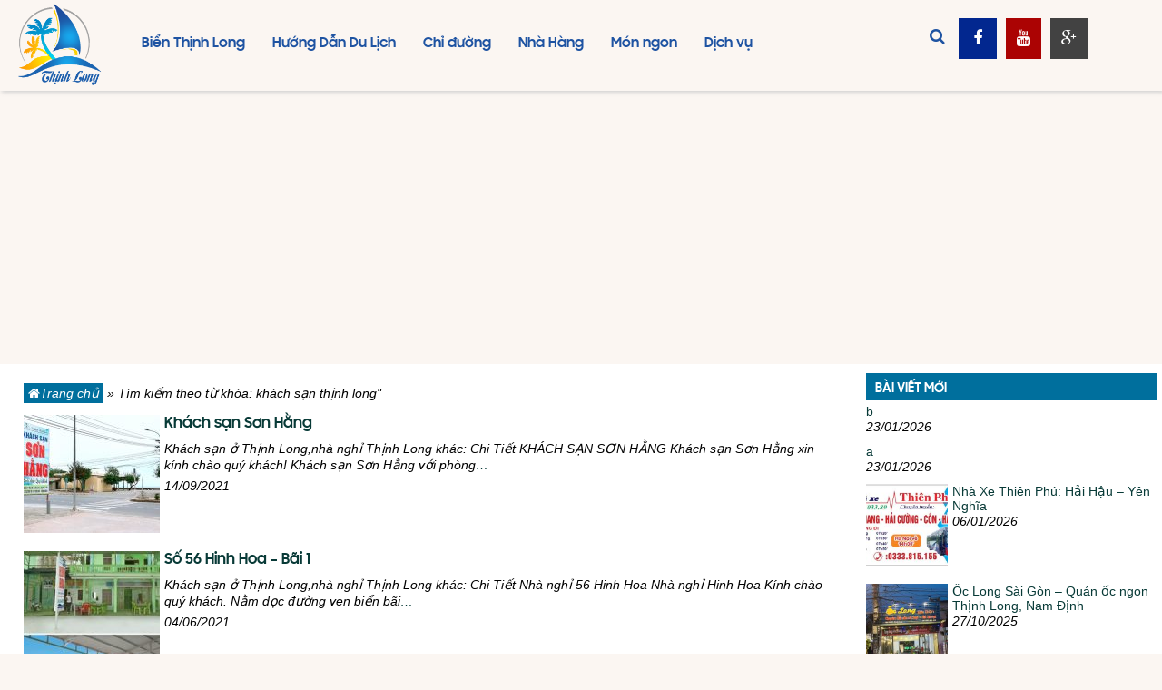

--- FILE ---
content_type: text/html; charset=UTF-8
request_url: https://baibienthinhlong.vn/tu-khoa/khach-san-thinh-long/
body_size: 11944
content:
<!DOCTYPE html>
<html lang="vi" xmlns:fb="https://www.facebook.com/2008/fbml">
<head>
	<meta charset="UTF-8" />
	<meta name='robots' content='index, follow, max-image-preview:large, max-snippet:-1, max-video-preview:-1' />

	<!-- This site is optimized with the Yoast SEO plugin v26.8 - https://yoast.com/product/yoast-seo-wordpress/ -->
	<title>Lưu trữ khách sạn thịnh long - Du lịch bãi biển Thịnh Long, Nam Định</title>
	<link rel="canonical" href="https://baibienthinhlong.vn/tu-khoa/khach-san-thinh-long/" />
	<link rel="next" href="https://baibienthinhlong.vn/tu-khoa/khach-san-thinh-long/page/2/" />
	<meta property="og:locale" content="vi_VN" />
	<meta property="og:type" content="article" />
	<meta property="og:title" content="Lưu trữ khách sạn thịnh long - Du lịch bãi biển Thịnh Long, Nam Định" />
	<meta property="og:url" content="https://baibienthinhlong.vn/tu-khoa/khach-san-thinh-long/" />
	<meta property="og:site_name" content="Du lịch bãi biển Thịnh Long, Nam Định" />
	<meta name="twitter:card" content="summary_large_image" />
	<script type="application/ld+json" class="yoast-schema-graph">{"@context":"https://schema.org","@graph":[{"@type":"CollectionPage","@id":"https://baibienthinhlong.vn/tu-khoa/khach-san-thinh-long/","url":"https://baibienthinhlong.vn/tu-khoa/khach-san-thinh-long/","name":"Lưu trữ khách sạn thịnh long - Du lịch bãi biển Thịnh Long, Nam Định","isPartOf":{"@id":"https://baibienthinhlong.vn/#website"},"primaryImageOfPage":{"@id":"https://baibienthinhlong.vn/tu-khoa/khach-san-thinh-long/#primaryimage"},"image":{"@id":"https://baibienthinhlong.vn/tu-khoa/khach-san-thinh-long/#primaryimage"},"thumbnailUrl":"https://baibienthinhlong.vn/wp-content/uploads/2018/04/z959308165658_e087b9f5b78a735ed5c81dc21e15e828.jpg","breadcrumb":{"@id":"https://baibienthinhlong.vn/tu-khoa/khach-san-thinh-long/#breadcrumb"},"inLanguage":"vi"},{"@type":"ImageObject","inLanguage":"vi","@id":"https://baibienthinhlong.vn/tu-khoa/khach-san-thinh-long/#primaryimage","url":"https://baibienthinhlong.vn/wp-content/uploads/2018/04/z959308165658_e087b9f5b78a735ed5c81dc21e15e828.jpg","contentUrl":"https://baibienthinhlong.vn/wp-content/uploads/2018/04/z959308165658_e087b9f5b78a735ed5c81dc21e15e828.jpg","width":640,"height":628},{"@type":"BreadcrumbList","@id":"https://baibienthinhlong.vn/tu-khoa/khach-san-thinh-long/#breadcrumb","itemListElement":[{"@type":"ListItem","position":1,"name":"Trang chủ","item":"https://baibienthinhlong.vn/"},{"@type":"ListItem","position":2,"name":"khách sạn thịnh long"}]},{"@type":"WebSite","@id":"https://baibienthinhlong.vn/#website","url":"https://baibienthinhlong.vn/","name":"Du lịch bãi biển Thịnh Long, Nam Định","description":"","publisher":{"@id":"https://baibienthinhlong.vn/#/schema/person/b4f76d92cda90ff141cf43d4128b2295"},"potentialAction":[{"@type":"SearchAction","target":{"@type":"EntryPoint","urlTemplate":"https://baibienthinhlong.vn/?s={search_term_string}"},"query-input":{"@type":"PropertyValueSpecification","valueRequired":true,"valueName":"search_term_string"}}],"inLanguage":"vi"},{"@type":["Person","Organization"],"@id":"https://baibienthinhlong.vn/#/schema/person/b4f76d92cda90ff141cf43d4128b2295","name":"baibienthinhlong","image":{"@type":"ImageObject","inLanguage":"vi","@id":"https://baibienthinhlong.vn/#/schema/person/image/","url":"https://baibienthinhlong.vn/wp-content/uploads/2025/05/logo.png","contentUrl":"https://baibienthinhlong.vn/wp-content/uploads/2025/05/logo.png","width":356,"height":356,"caption":"baibienthinhlong"},"logo":{"@id":"https://baibienthinhlong.vn/#/schema/person/image/"},"sameAs":["https://baibienthinhlong.vn"]},false]}</script>
	<!-- / Yoast SEO plugin. -->


<style id='wp-img-auto-sizes-contain-inline-css' type='text/css'>
img:is([sizes=auto i],[sizes^="auto," i]){contain-intrinsic-size:3000px 1500px}
/*# sourceURL=wp-img-auto-sizes-contain-inline-css */
</style>

<style id='wp-emoji-styles-inline-css' type='text/css'>

	img.wp-smiley, img.emoji {
		display: inline !important;
		border: none !important;
		box-shadow: none !important;
		height: 1em !important;
		width: 1em !important;
		margin: 0 0.07em !important;
		vertical-align: -0.1em !important;
		background: none !important;
		padding: 0 !important;
	}
/*# sourceURL=wp-emoji-styles-inline-css */
</style>
<link rel='stylesheet' id='wp-block-library-css' href='https://baibienthinhlong.vn/wp-includes/css/dist/block-library/style.min.css?ver=6.9' type='text/css' media='all' />
<style id='global-styles-inline-css' type='text/css'>
:root{--wp--preset--aspect-ratio--square: 1;--wp--preset--aspect-ratio--4-3: 4/3;--wp--preset--aspect-ratio--3-4: 3/4;--wp--preset--aspect-ratio--3-2: 3/2;--wp--preset--aspect-ratio--2-3: 2/3;--wp--preset--aspect-ratio--16-9: 16/9;--wp--preset--aspect-ratio--9-16: 9/16;--wp--preset--color--black: #000000;--wp--preset--color--cyan-bluish-gray: #abb8c3;--wp--preset--color--white: #ffffff;--wp--preset--color--pale-pink: #f78da7;--wp--preset--color--vivid-red: #cf2e2e;--wp--preset--color--luminous-vivid-orange: #ff6900;--wp--preset--color--luminous-vivid-amber: #fcb900;--wp--preset--color--light-green-cyan: #7bdcb5;--wp--preset--color--vivid-green-cyan: #00d084;--wp--preset--color--pale-cyan-blue: #8ed1fc;--wp--preset--color--vivid-cyan-blue: #0693e3;--wp--preset--color--vivid-purple: #9b51e0;--wp--preset--gradient--vivid-cyan-blue-to-vivid-purple: linear-gradient(135deg,rgb(6,147,227) 0%,rgb(155,81,224) 100%);--wp--preset--gradient--light-green-cyan-to-vivid-green-cyan: linear-gradient(135deg,rgb(122,220,180) 0%,rgb(0,208,130) 100%);--wp--preset--gradient--luminous-vivid-amber-to-luminous-vivid-orange: linear-gradient(135deg,rgb(252,185,0) 0%,rgb(255,105,0) 100%);--wp--preset--gradient--luminous-vivid-orange-to-vivid-red: linear-gradient(135deg,rgb(255,105,0) 0%,rgb(207,46,46) 100%);--wp--preset--gradient--very-light-gray-to-cyan-bluish-gray: linear-gradient(135deg,rgb(238,238,238) 0%,rgb(169,184,195) 100%);--wp--preset--gradient--cool-to-warm-spectrum: linear-gradient(135deg,rgb(74,234,220) 0%,rgb(151,120,209) 20%,rgb(207,42,186) 40%,rgb(238,44,130) 60%,rgb(251,105,98) 80%,rgb(254,248,76) 100%);--wp--preset--gradient--blush-light-purple: linear-gradient(135deg,rgb(255,206,236) 0%,rgb(152,150,240) 100%);--wp--preset--gradient--blush-bordeaux: linear-gradient(135deg,rgb(254,205,165) 0%,rgb(254,45,45) 50%,rgb(107,0,62) 100%);--wp--preset--gradient--luminous-dusk: linear-gradient(135deg,rgb(255,203,112) 0%,rgb(199,81,192) 50%,rgb(65,88,208) 100%);--wp--preset--gradient--pale-ocean: linear-gradient(135deg,rgb(255,245,203) 0%,rgb(182,227,212) 50%,rgb(51,167,181) 100%);--wp--preset--gradient--electric-grass: linear-gradient(135deg,rgb(202,248,128) 0%,rgb(113,206,126) 100%);--wp--preset--gradient--midnight: linear-gradient(135deg,rgb(2,3,129) 0%,rgb(40,116,252) 100%);--wp--preset--font-size--small: 13px;--wp--preset--font-size--medium: 20px;--wp--preset--font-size--large: 36px;--wp--preset--font-size--x-large: 42px;--wp--preset--spacing--20: 0.44rem;--wp--preset--spacing--30: 0.67rem;--wp--preset--spacing--40: 1rem;--wp--preset--spacing--50: 1.5rem;--wp--preset--spacing--60: 2.25rem;--wp--preset--spacing--70: 3.38rem;--wp--preset--spacing--80: 5.06rem;--wp--preset--shadow--natural: 6px 6px 9px rgba(0, 0, 0, 0.2);--wp--preset--shadow--deep: 12px 12px 50px rgba(0, 0, 0, 0.4);--wp--preset--shadow--sharp: 6px 6px 0px rgba(0, 0, 0, 0.2);--wp--preset--shadow--outlined: 6px 6px 0px -3px rgb(255, 255, 255), 6px 6px rgb(0, 0, 0);--wp--preset--shadow--crisp: 6px 6px 0px rgb(0, 0, 0);}:where(.is-layout-flex){gap: 0.5em;}:where(.is-layout-grid){gap: 0.5em;}body .is-layout-flex{display: flex;}.is-layout-flex{flex-wrap: wrap;align-items: center;}.is-layout-flex > :is(*, div){margin: 0;}body .is-layout-grid{display: grid;}.is-layout-grid > :is(*, div){margin: 0;}:where(.wp-block-columns.is-layout-flex){gap: 2em;}:where(.wp-block-columns.is-layout-grid){gap: 2em;}:where(.wp-block-post-template.is-layout-flex){gap: 1.25em;}:where(.wp-block-post-template.is-layout-grid){gap: 1.25em;}.has-black-color{color: var(--wp--preset--color--black) !important;}.has-cyan-bluish-gray-color{color: var(--wp--preset--color--cyan-bluish-gray) !important;}.has-white-color{color: var(--wp--preset--color--white) !important;}.has-pale-pink-color{color: var(--wp--preset--color--pale-pink) !important;}.has-vivid-red-color{color: var(--wp--preset--color--vivid-red) !important;}.has-luminous-vivid-orange-color{color: var(--wp--preset--color--luminous-vivid-orange) !important;}.has-luminous-vivid-amber-color{color: var(--wp--preset--color--luminous-vivid-amber) !important;}.has-light-green-cyan-color{color: var(--wp--preset--color--light-green-cyan) !important;}.has-vivid-green-cyan-color{color: var(--wp--preset--color--vivid-green-cyan) !important;}.has-pale-cyan-blue-color{color: var(--wp--preset--color--pale-cyan-blue) !important;}.has-vivid-cyan-blue-color{color: var(--wp--preset--color--vivid-cyan-blue) !important;}.has-vivid-purple-color{color: var(--wp--preset--color--vivid-purple) !important;}.has-black-background-color{background-color: var(--wp--preset--color--black) !important;}.has-cyan-bluish-gray-background-color{background-color: var(--wp--preset--color--cyan-bluish-gray) !important;}.has-white-background-color{background-color: var(--wp--preset--color--white) !important;}.has-pale-pink-background-color{background-color: var(--wp--preset--color--pale-pink) !important;}.has-vivid-red-background-color{background-color: var(--wp--preset--color--vivid-red) !important;}.has-luminous-vivid-orange-background-color{background-color: var(--wp--preset--color--luminous-vivid-orange) !important;}.has-luminous-vivid-amber-background-color{background-color: var(--wp--preset--color--luminous-vivid-amber) !important;}.has-light-green-cyan-background-color{background-color: var(--wp--preset--color--light-green-cyan) !important;}.has-vivid-green-cyan-background-color{background-color: var(--wp--preset--color--vivid-green-cyan) !important;}.has-pale-cyan-blue-background-color{background-color: var(--wp--preset--color--pale-cyan-blue) !important;}.has-vivid-cyan-blue-background-color{background-color: var(--wp--preset--color--vivid-cyan-blue) !important;}.has-vivid-purple-background-color{background-color: var(--wp--preset--color--vivid-purple) !important;}.has-black-border-color{border-color: var(--wp--preset--color--black) !important;}.has-cyan-bluish-gray-border-color{border-color: var(--wp--preset--color--cyan-bluish-gray) !important;}.has-white-border-color{border-color: var(--wp--preset--color--white) !important;}.has-pale-pink-border-color{border-color: var(--wp--preset--color--pale-pink) !important;}.has-vivid-red-border-color{border-color: var(--wp--preset--color--vivid-red) !important;}.has-luminous-vivid-orange-border-color{border-color: var(--wp--preset--color--luminous-vivid-orange) !important;}.has-luminous-vivid-amber-border-color{border-color: var(--wp--preset--color--luminous-vivid-amber) !important;}.has-light-green-cyan-border-color{border-color: var(--wp--preset--color--light-green-cyan) !important;}.has-vivid-green-cyan-border-color{border-color: var(--wp--preset--color--vivid-green-cyan) !important;}.has-pale-cyan-blue-border-color{border-color: var(--wp--preset--color--pale-cyan-blue) !important;}.has-vivid-cyan-blue-border-color{border-color: var(--wp--preset--color--vivid-cyan-blue) !important;}.has-vivid-purple-border-color{border-color: var(--wp--preset--color--vivid-purple) !important;}.has-vivid-cyan-blue-to-vivid-purple-gradient-background{background: var(--wp--preset--gradient--vivid-cyan-blue-to-vivid-purple) !important;}.has-light-green-cyan-to-vivid-green-cyan-gradient-background{background: var(--wp--preset--gradient--light-green-cyan-to-vivid-green-cyan) !important;}.has-luminous-vivid-amber-to-luminous-vivid-orange-gradient-background{background: var(--wp--preset--gradient--luminous-vivid-amber-to-luminous-vivid-orange) !important;}.has-luminous-vivid-orange-to-vivid-red-gradient-background{background: var(--wp--preset--gradient--luminous-vivid-orange-to-vivid-red) !important;}.has-very-light-gray-to-cyan-bluish-gray-gradient-background{background: var(--wp--preset--gradient--very-light-gray-to-cyan-bluish-gray) !important;}.has-cool-to-warm-spectrum-gradient-background{background: var(--wp--preset--gradient--cool-to-warm-spectrum) !important;}.has-blush-light-purple-gradient-background{background: var(--wp--preset--gradient--blush-light-purple) !important;}.has-blush-bordeaux-gradient-background{background: var(--wp--preset--gradient--blush-bordeaux) !important;}.has-luminous-dusk-gradient-background{background: var(--wp--preset--gradient--luminous-dusk) !important;}.has-pale-ocean-gradient-background{background: var(--wp--preset--gradient--pale-ocean) !important;}.has-electric-grass-gradient-background{background: var(--wp--preset--gradient--electric-grass) !important;}.has-midnight-gradient-background{background: var(--wp--preset--gradient--midnight) !important;}.has-small-font-size{font-size: var(--wp--preset--font-size--small) !important;}.has-medium-font-size{font-size: var(--wp--preset--font-size--medium) !important;}.has-large-font-size{font-size: var(--wp--preset--font-size--large) !important;}.has-x-large-font-size{font-size: var(--wp--preset--font-size--x-large) !important;}
/*# sourceURL=global-styles-inline-css */
</style>

<style id='classic-theme-styles-inline-css' type='text/css'>
/*! This file is auto-generated */
.wp-block-button__link{color:#fff;background-color:#32373c;border-radius:9999px;box-shadow:none;text-decoration:none;padding:calc(.667em + 2px) calc(1.333em + 2px);font-size:1.125em}.wp-block-file__button{background:#32373c;color:#fff;text-decoration:none}
/*# sourceURL=/wp-includes/css/classic-themes.min.css */
</style>
<link rel='stylesheet' id='main-style-css' href='https://baibienthinhlong.vn/wp-content/themes/BienThinhLong2024/style.css?ver=6.9' type='text/css' media='all' />
<link rel="https://api.w.org/" href="https://baibienthinhlong.vn/wp-json/" /><link rel="alternate" title="JSON" type="application/json" href="https://baibienthinhlong.vn/wp-json/wp/v2/tags/29" /><link rel="EditURI" type="application/rsd+xml" title="RSD" href="https://baibienthinhlong.vn/xmlrpc.php?rsd" />
<meta name="generator" content="WordPress 6.9" />
<link rel="icon" href="https://baibienthinhlong.vn/wp-content/uploads/2025/05/cropped-logo-32x32.png" sizes="32x32" />
<link rel="icon" href="https://baibienthinhlong.vn/wp-content/uploads/2025/05/cropped-logo-192x192.png" sizes="192x192" />
<link rel="apple-touch-icon" href="https://baibienthinhlong.vn/wp-content/uploads/2025/05/cropped-logo-180x180.png" />
<meta name="msapplication-TileImage" content="https://baibienthinhlong.vn/wp-content/uploads/2025/05/cropped-logo-270x270.png" />
	<meta name='viewport' content='width=device-width, initial-scale=1, maximum-scale=1, user-scalable=no' />
  <link rel="stylesheet" href="https://baibienthinhlong.vn/wp-content/themes/BienThinhLong2024/css/responsive.css" />
  <!--<script type="text/javascript" src=""></script>-->
  <meta content="651008468351787" property="fb:app_id"/>
  <link href="https://baibienthinhlong.vn/wp-content/themes/BienThinhLong2024/images/favicon.ico" rel="shortcut icon" />
  <script src="https://ajax.googleapis.com/ajax/libs/jquery/2.2.4/jquery.min.js"></script>
  <link rel="stylesheet" href="https://cdnjs.cloudflare.com/ajax/libs/font-awesome/4.4.0/css/font-awesome.min.css">
    
  <meta name="google-site-verification" content="u7XVPrw3QEYk_Ft0V5qT5yDrq_nV8rowXDhXMcjiMGA" />
  <!-- Google Tag Manager -->
  <script>(function(w,d,s,l,i){w[l]=w[l]||[];w[l].push({'gtm.start':
  new Date().getTime(),event:'gtm.js'});var f=d.getElementsByTagName(s)[0],
  j=d.createElement(s),dl=l!='dataLayer'?'&l='+l:'';j.async=true;j.src=
  'https://www.googletagmanager.com/gtm.js?id='+i+dl;f.parentNode.insertBefore(j,f);
  })(window,document,'script','dataLayer','GTM-TFX2SNT');</script>
  <!-- End Google Tag Manager -->
  
  <!-- Google tag (gtag.js) -->
  <script async src="https://www.googletagmanager.com/gtag/js?id=G-RSDQWB8P00"></script>
  <script>
    window.dataLayer = window.dataLayer || [];
    function gtag(){dataLayer.push(arguments);}
    gtag('js', new Date());

    gtag('config', 'G-RSDQWB8P00');
  </script>
  <noscript><iframe src="https://www.googletagmanager.com/ns.html?id=GTM-TFX2SNT" height="0" width="0" style="display:none;visibility:hidden"></iframe></noscript> 
  <!-- Google tag (gtag.js) -->
  <script async src="https://www.googletagmanager.com/gtag/js?id=G-8HPR2B9KD4"></script>
  <script>
    window.dataLayer = window.dataLayer || [];
    function gtag(){dataLayer.push(arguments);}
    gtag('js', new Date());

    gtag('config', 'G-8HPR2B9KD4');
  </script>
	
  <script type="application/ld+json">{
    "@context": "https://schema.org/",
    "@type": "CreativeWorkSeries",
    "name": "Bai Bien Thịnh Long",
    "aggregateRating": {
        "@type": "AggregateRating",
        "ratingValue": "4.9",
        "bestRating": "5",
        "ratingCount": "1465"
    }
  }
  </script>
    
  <script type="application/ld+json">
  {
    "@context": "http://schema.org",
    "@type": "ProfessionalService",
    "name": "BaiBienThinhLong",
    "image": "https://baibienthinhlong.vn/wp-content/themes/BienThinhLong/images/logo.png",
    "@id": "https://baibienthinhlong.vn/",
    "url": "https://baibienthinhlong.vn/",
    "telephone": "+84909093812",
    "priceRange": "30000000-60000000",
    "address": {
      "@type": "PostalAddress",
      "streetAddress": "Thị Trấn Thịnh Long - Hải Hậu - Nam Định",
      "addressLocality": "Hải Hậu",
      "postalCode": "420000",
      "addressCountry": "Việt Nam"
    },
     "geo": {
      "@type": "GeoCoordinates",
      "latitude": 20.0314473,
      "longitude": 106.2193688
    },
    "openingHoursSpecification": {
      "@type": "OpeningHoursSpecification",
      "dayOfWeek": [
        "Monday",
        "Tuesday",
        "Wednesday",
        "Thursday",
        "Friday",
        "Saturday"
      ],
      "opens": "Mở cửa cả ngày",
      "closes": "Mở cửa cả ngày"
    },
    "sameAs": [
      "https://www.facebook.com/baibienthinhlongnamdinh/",
      	"https://www.youtube.com/@bienthinhlong7480"  ]
  }
  </script>

<script async custom-element="amp-auto-ads"
        src="https://cdn.ampproject.org/v0/amp-auto-ads-0.1.js">
</script>
	
  <script>
    (function(i,s,o,g,r,a,m){i['GoogleAnalyticsObject']=r;i[r]=i[r]||function(){
    (i[r].q=i[r].q||[]).push(arguments)},i[r].l=1*new Date();a=s.createElement(o),
    m=s.getElementsByTagName(o)[0];a.async=1;a.src=g;m.parentNode.insertBefore(a,m)
    })(window,document,'script','https://www.google-analytics.com/analytics.js','ga');
  
    ga('create', 'UA-79150400-1', 'auto');
    ga('send', 'pageview');
  </script>
	
  <script async defer crossorigin="anonymous" src="https://connect.facebook.net/vi_VN/sdk.js#xfbml=1&version=v19.0&appId=651008468351787" nonce="jb8d3Z2I"></script>
  <div id="fb-root"></div>
  <script>(function(d, s, id) {
    var js, fjs = d.getElementsByTagName(s)[0];
    if (d.getElementById(id)) return;
    js = d.createElement(s); js.id = id;
    js.src = "//connect.facebook.net/vi_VN/sdk.js#xfbml=1&version=v2.5";
    fjs.parentNode.insertBefore(js, fjs);
  }(document, 'script', 'facebook-jssdk'));
  </script>
  <script src="https://apis.google.com/js/platform.js" async defer>
    {lang: 'vi'}
  </script>

  <script async src="https://pagead2.googlesyndication.com/pagead/js/adsbygoogle.js?client=ca-pub-1081559743690877" crossorigin="anonymous"></script>
  <script data-ad-client="ca-pub-1081559743690877" async src="https://pagead2.googlesyndication.com/pagead/js/adsbygoogle.js"></script>
</head>
<body data-rsssl=1>
	<div class="head-box">
			<div class="logo">
				<a href="https://baibienthinhlong.vn">
				  <img src="https://baibienthinhlong.vn/wp-content/themes/BienThinhLong2024/images/logo.png">
				</a>
			</div>
      <div class="head-menu">
        <div class="menu-head">
          <div class="main-nav"><ul id="menu-main-menu" class="main-menu"><li id="menu-item-6" class="menu-item menu-item-type-taxonomy menu-item-object-category menu-item-6"><a href="https://baibienthinhlong.vn/chuyen-muc/bien-thinh-long/">Biển Thịnh Long</a></li>
<li id="menu-item-53" class="menu-item menu-item-type-custom menu-item-object-custom menu-item-has-children menu-item-53"><a href="https://baibienthinhlong.vn/chuyen-muc/huong-dan-du-lich/">Hướng Dẫn Du Lịch</a>
<ul class="sub-menu">
	<li id="menu-item-943" class="menu-item menu-item-type-post_type menu-item-object-post menu-item-943"><a href="https://baibienthinhlong.vn/huong-dan-du-lich-bien-thinh-long/">Du lịch Thịnh Long</a></li>
	<li id="menu-item-944" class="menu-item menu-item-type-post_type menu-item-object-post menu-item-944"><a href="https://baibienthinhlong.vn/bai-tam-bien-thinh-long/">Bãi tắm</a></li>
	<li id="menu-item-942" class="menu-item menu-item-type-taxonomy menu-item-object-category menu-item-942"><a href="https://baibienthinhlong.vn/chuyen-muc/khach-san-nha-nghi/">Khách sạn</a></li>
	<li id="menu-item-948" class="menu-item menu-item-type-post_type menu-item-object-post menu-item-948"><a href="https://baibienthinhlong.vn/bien-thinh-long-ve-dem/">Thịnh Long Về Đêm</a></li>
</ul>
</li>
<li id="menu-item-8" class="menu-item menu-item-type-taxonomy menu-item-object-category menu-item-has-children menu-item-8"><a href="https://baibienthinhlong.vn/chuyen-muc/chi-duong/">Chỉ đường</a>
<ul class="sub-menu">
	<li id="menu-item-306" class="menu-item menu-item-type-custom menu-item-object-custom menu-item-306"><a href="https://baibienthinhlong.vn/huong-dan-duong-di-bai-bien-thinh-long/">Đường đi</a></li>
	<li id="menu-item-80" class="menu-item menu-item-type-custom menu-item-object-custom menu-item-80"><a href="https://baibienthinhlong.vn/bus-nam-dinh-thinh-long-nam-dinh/">Xe bus</a></li>
	<li id="menu-item-52" class="menu-item menu-item-type-custom menu-item-object-custom menu-item-52"><a href="https://baibienthinhlong.vn/xekhach/">Xe khách Thịnh Long</a></li>
	<li id="menu-item-2827" class="menu-item menu-item-type-custom menu-item-object-custom menu-item-2827"><a href="https://baibienthinhlong.vn/xe-khach-nam-dinh/">Xe Khách Nam Định</a></li>
	<li id="menu-item-3058" class="menu-item menu-item-type-custom menu-item-object-custom menu-item-3058"><a href="https://baibienthinhlong.vn/xe-khach-nghia-hung/">Xe khách Nghĩa Hưng</a></li>
	<li id="menu-item-3200" class="menu-item menu-item-type-post_type menu-item-object-page menu-item-3200"><a href="https://baibienthinhlong.vn/xe-khach-hai-hau/">Xe khách Hải Hậu</a></li>
	<li id="menu-item-3199" class="menu-item menu-item-type-post_type menu-item-object-page menu-item-3199"><a href="https://baibienthinhlong.vn/xe-khach-giao-thuy/">Xe khách Giao Thuỷ</a></li>
	<li id="menu-item-3198" class="menu-item menu-item-type-post_type menu-item-object-page menu-item-3198"><a href="https://baibienthinhlong.vn/xe-khach-truc-ninh-nam-truc/">Xe khách Trực Ninh, Nam Trực</a></li>
</ul>
</li>
<li id="menu-item-1007" class="menu-item menu-item-type-taxonomy menu-item-object-category menu-item-has-children menu-item-1007"><a href="https://baibienthinhlong.vn/chuyen-muc/nha-hang/nha-hang-thinh-long/">Nhà Hàng</a>
<ul class="sub-menu">
	<li id="menu-item-1498" class="menu-item menu-item-type-taxonomy menu-item-object-category menu-item-1498"><a href="https://baibienthinhlong.vn/chuyen-muc/nha-hang/nha-hang-thinh-long/">Quán Ăn Ngon</a></li>
	<li id="menu-item-1008" class="menu-item menu-item-type-taxonomy menu-item-object-category menu-item-1008"><a href="https://baibienthinhlong.vn/chuyen-muc/nha-hang/quan-giai-khat/">Quán giải khát</a></li>
</ul>
</li>
<li id="menu-item-13" class="menu-item menu-item-type-taxonomy menu-item-object-category menu-item-has-children menu-item-13"><a href="https://baibienthinhlong.vn/chuyen-muc/mon-ngon/">Món ngon</a>
<ul class="sub-menu">
	<li id="menu-item-1044" class="menu-item menu-item-type-taxonomy menu-item-object-category menu-item-1044"><a href="https://baibienthinhlong.vn/chuyen-muc/mon-ngon/mon-an-truyen-thong/">Món truyền thống</a></li>
	<li id="menu-item-1036" class="menu-item menu-item-type-taxonomy menu-item-object-category menu-item-1036"><a href="https://baibienthinhlong.vn/chuyen-muc/mon-ngon/dac-san-thinh-long/">Đặc Sản Quê Hương</a></li>
</ul>
</li>
<li id="menu-item-11" class="menu-item menu-item-type-taxonomy menu-item-object-category menu-item-11"><a href="https://baibienthinhlong.vn/chuyen-muc/dich-vu/">Dịch vụ</a></li>
</ul></div>          <div class="clear"></div>
        </div>
      </div>
			<div class="head-right">
				<div class="search-side left">
          <form method="get" id="searchform" class="search-form" action="https://baibienthinhlong.vn" _lpchecked="1">
	<fieldset>
		<input type="text" name="s" id="s" placeholder="Tìm kiếm..."/>
		<button id="search-image" class="sbutton" type="submit" value=""><i class="fa fa-search"></i></button>
	</fieldset>
</form>        </div>
        <div class="div-icons left">
          <a href="#" class="a-icons a-defaut"><i class="fa fa-search"></i></a>  
        </div>
        <div class="left mxh icon-social">
          <a target="_blank" class="aicon-face" rel="nofollow" href="https://www.facebook.com/datbienthinhlong/"><span><i class="fa fa-facebook"></i></span></a>
          <a target="_blank" class="aicon-youtube" rel="nofollow" href="https://www.youtube.com/channel/UC_6l5TeKinbWI_PiRREqIgg"><span><i class="fa fa-youtube"></i></span></a>
          <a target="_blank" class="aicon-gg" rel="nofollow" href="https://plus.google.com/u/2/115008048649162260925/posts"><span><i class="fa fa-google-plus"></i></span></a>
        </div>
				<div class="clear"></div>
			</div>
      <script>
          $(document).ready(function(){
            var a = $(".a-defaut");
                a.click(function(e){e.preventDefault();});
            $("#pull").click(function(){
                $('.menu-mobi').toggle(500);
            });
            $(".close-menu").click(function(){
                $('.menu-mobi').hide(200);
            });
            $(".a-icons").click(function(){
                $('.search-side').css("display","block");
                $('.search-side').animate({left: '0'});
            });
            $(".main-nav ul li").hover(function(){
                $(this).addClass("bg-menuli");
                $(this).find(".sub-menu").animate({top: '100%',opacity: '1'},400); 
              }, function(){
                $(this).removeClass("bg-menuli");
                $(this).find(".sub-menu").animate({top: '200%',opacity: '0'},400);  
            });
          });
      </script>
<amp-auto-ads type="adsense"
        data-ad-client="ca-pub-1081559743690877">
</amp-auto-ads>      
    <div class="clear"></div>
	</div>
  <div class="div-menum">
    <a id="pull" class="a-defaut">MENU <i class="fa fa-bars"></i></a>
    <div class="menu-mobi">
    <div class="mobi-nav"><ul id="menu-main-menu-1" class="mobi-menu"><li class="menu-item menu-item-type-taxonomy menu-item-object-category menu-item-6"><a href="https://baibienthinhlong.vn/chuyen-muc/bien-thinh-long/">Biển Thịnh Long</a></li>
<li class="menu-item menu-item-type-custom menu-item-object-custom menu-item-has-children menu-item-53"><a href="https://baibienthinhlong.vn/chuyen-muc/huong-dan-du-lich/">Hướng Dẫn Du Lịch</a>
<ul class="sub-menu">
	<li class="menu-item menu-item-type-post_type menu-item-object-post menu-item-943"><a href="https://baibienthinhlong.vn/huong-dan-du-lich-bien-thinh-long/">Du lịch Thịnh Long</a></li>
	<li class="menu-item menu-item-type-post_type menu-item-object-post menu-item-944"><a href="https://baibienthinhlong.vn/bai-tam-bien-thinh-long/">Bãi tắm</a></li>
	<li class="menu-item menu-item-type-taxonomy menu-item-object-category menu-item-942"><a href="https://baibienthinhlong.vn/chuyen-muc/khach-san-nha-nghi/">Khách sạn</a></li>
	<li class="menu-item menu-item-type-post_type menu-item-object-post menu-item-948"><a href="https://baibienthinhlong.vn/bien-thinh-long-ve-dem/">Thịnh Long Về Đêm</a></li>
</ul>
</li>
<li class="menu-item menu-item-type-taxonomy menu-item-object-category menu-item-has-children menu-item-8"><a href="https://baibienthinhlong.vn/chuyen-muc/chi-duong/">Chỉ đường</a>
<ul class="sub-menu">
	<li class="menu-item menu-item-type-custom menu-item-object-custom menu-item-306"><a href="https://baibienthinhlong.vn/huong-dan-duong-di-bai-bien-thinh-long/">Đường đi</a></li>
	<li class="menu-item menu-item-type-custom menu-item-object-custom menu-item-80"><a href="https://baibienthinhlong.vn/bus-nam-dinh-thinh-long-nam-dinh/">Xe bus</a></li>
	<li class="menu-item menu-item-type-custom menu-item-object-custom menu-item-52"><a href="https://baibienthinhlong.vn/xekhach/">Xe khách Thịnh Long</a></li>
	<li class="menu-item menu-item-type-custom menu-item-object-custom menu-item-2827"><a href="https://baibienthinhlong.vn/xe-khach-nam-dinh/">Xe Khách Nam Định</a></li>
	<li class="menu-item menu-item-type-custom menu-item-object-custom menu-item-3058"><a href="https://baibienthinhlong.vn/xe-khach-nghia-hung/">Xe khách Nghĩa Hưng</a></li>
	<li class="menu-item menu-item-type-post_type menu-item-object-page menu-item-3200"><a href="https://baibienthinhlong.vn/xe-khach-hai-hau/">Xe khách Hải Hậu</a></li>
	<li class="menu-item menu-item-type-post_type menu-item-object-page menu-item-3199"><a href="https://baibienthinhlong.vn/xe-khach-giao-thuy/">Xe khách Giao Thuỷ</a></li>
	<li class="menu-item menu-item-type-post_type menu-item-object-page menu-item-3198"><a href="https://baibienthinhlong.vn/xe-khach-truc-ninh-nam-truc/">Xe khách Trực Ninh, Nam Trực</a></li>
</ul>
</li>
<li class="menu-item menu-item-type-taxonomy menu-item-object-category menu-item-has-children menu-item-1007"><a href="https://baibienthinhlong.vn/chuyen-muc/nha-hang/nha-hang-thinh-long/">Nhà Hàng</a>
<ul class="sub-menu">
	<li class="menu-item menu-item-type-taxonomy menu-item-object-category menu-item-1498"><a href="https://baibienthinhlong.vn/chuyen-muc/nha-hang/nha-hang-thinh-long/">Quán Ăn Ngon</a></li>
	<li class="menu-item menu-item-type-taxonomy menu-item-object-category menu-item-1008"><a href="https://baibienthinhlong.vn/chuyen-muc/nha-hang/quan-giai-khat/">Quán giải khát</a></li>
</ul>
</li>
<li class="menu-item menu-item-type-taxonomy menu-item-object-category menu-item-has-children menu-item-13"><a href="https://baibienthinhlong.vn/chuyen-muc/mon-ngon/">Món ngon</a>
<ul class="sub-menu">
	<li class="menu-item menu-item-type-taxonomy menu-item-object-category menu-item-1044"><a href="https://baibienthinhlong.vn/chuyen-muc/mon-ngon/mon-an-truyen-thong/">Món truyền thống</a></li>
	<li class="menu-item menu-item-type-taxonomy menu-item-object-category menu-item-1036"><a href="https://baibienthinhlong.vn/chuyen-muc/mon-ngon/dac-san-thinh-long/">Đặc Sản Quê Hương</a></li>
</ul>
</li>
<li class="menu-item menu-item-type-taxonomy menu-item-object-category menu-item-11"><a href="https://baibienthinhlong.vn/chuyen-muc/dich-vu/">Dịch vụ</a></li>
</ul></div>      <div class="close-menu">Đóng</div>
    </div>
    <div class="clear"></div>
  </div>
  <div class="clear"></div>
<div class="box">
	<div class="box-archive">
	<div class="main-content left" id="rs_search">
		<div class="breadcrumb"><div id="crumbs"><a class="home-fun" href="https://baibienthinhlong.vn"><i class="fa fa-home"></i>Trang chủ</a> <span class="brn_arrow">&raquo;</span> <span class="current">Tìm kiếm theo từ khóa: khách sạn thịnh long"</span></div></div>
        	        		    	<div class="list-post">
    			      <a href="https://baibienthinhlong.vn/hotel/khach-san-son-hang/"><img width="150" height="130" src="https://baibienthinhlong.vn/wp-content/uploads/2018/04/z959308165658_e087b9f5b78a735ed5c81dc21e15e828-150x130.jpg" class="attachment-thumbnail size-thumbnail wp-post-image" alt="" decoding="async" /></a>
    			      <h2><a href="https://baibienthinhlong.vn/hotel/khach-san-son-hang/">Khách sạn Sơn Hằng</a></h2>
    			          			      <span><p>Khách sạn ở Thịnh Long,nhà nghỉ Thịnh Long khác: Chi Tiết KHÁCH SẠN SƠN HẰNG Khách sạn Sơn Hằng xin kính chào quý khách! Khách sạn Sơn Hằng với phòng<a class="readmore" href=" https://baibienthinhlong.vn/hotel/khach-san-son-hang/ ">&#8230;</a></p>
</span>
                      <div><span>14/09/2021</span></div>
    			      <div class="clear"></div>
    			    </div>
    		        		    	<div class="list-post">
    			      <a href="https://baibienthinhlong.vn/hotel/so-56-hinh-hoa/"><img width="150" height="130" src="https://baibienthinhlong.vn/wp-content/uploads/2017/06/sdf-150x130.jpg" class="attachment-thumbnail size-thumbnail wp-post-image" alt="" decoding="async" /></a>
    			      <h2><a href="https://baibienthinhlong.vn/hotel/so-56-hinh-hoa/">Số 56 Hinh Hoa &#8211; Bãi 1</a></h2>
    			          			      <span><p>Khách sạn ở Thịnh Long,nhà nghỉ Thịnh Long khác: Chi Tiết Nhà nghỉ 56 Hinh Hoa Nhà nghỉ Hinh Hoa Kính chào quý khách. Nằm dọc đường ven biển bãi<a class="readmore" href=" https://baibienthinhlong.vn/hotel/so-56-hinh-hoa/ ">&#8230;</a></p>
</span>
                      <div><span>04/06/2021</span></div>
    			      <div class="clear"></div>
    			    </div>
    		        		    	<div class="list-post">
    			      <a href="https://baibienthinhlong.vn/hotel/khach-san-hai-au/"><img width="150" height="130" src="https://baibienthinhlong.vn/wp-content/uploads/2016/06/khach-san-hai-au-150x130.png" class="attachment-thumbnail size-thumbnail wp-post-image" alt="" decoding="async" /></a>
    			      <h2><a href="https://baibienthinhlong.vn/hotel/khach-san-hai-au/">Khách Sạn Hải Âu &#8211; Biển Thịng Long Nam Định</a></h2>
    			          			      <span><p>Nói về nghỉ dưỡng ở Biển Thịnh Long thì không thể không nhắc đến khách sạn Hải Âu. Vốn là những khách sạn TOP đầu với hệ thống mặt bằng<a class="readmore" href=" https://baibienthinhlong.vn/hotel/khach-san-hai-au/ ">&#8230;</a></p>
</span>
                      <div><span>07/06/2020</span></div>
    			      <div class="clear"></div>
    			    </div>
    		        		    	<div class="list-post">
    			      <a href="https://baibienthinhlong.vn/hotel/nha-nghi-khoa-mai/"><img width="150" height="130" src="https://baibienthinhlong.vn/wp-content/uploads/2020/02/8.-150x130.jpg" class="attachment-thumbnail size-thumbnail wp-post-image" alt="" decoding="async" loading="lazy" /></a>
    			      <h2><a href="https://baibienthinhlong.vn/hotel/nha-nghi-khoa-mai/">Nhà Nghỉ Khoa Mai</a></h2>
    			          			      <span><p>&nbsp; Nhà Nghỉ Khoa Mai Khách sạn ở Thịnh Long,nhà nghỉ Thịnh Long khác: Chi Tiết &nbsp; Hoàn thiện và khai trương đưa vào phục vụ tháng 12 năm 2019.<a class="readmore" href=" https://baibienthinhlong.vn/hotel/nha-nghi-khoa-mai/ ">&#8230;</a></p>
</span>
                      <div><span>10/01/2020</span></div>
    			      <div class="clear"></div>
    			    </div>
    		        		    	<div class="list-post">
    			      <a href="https://baibienthinhlong.vn/hotel/nha-nghi-hai-ha/"><img width="150" height="130" src="https://baibienthinhlong.vn/wp-content/uploads/2020/06/2.1-150x130.jpg" class="attachment-thumbnail size-thumbnail wp-post-image" alt="" decoding="async" loading="lazy" /></a>
    			      <h2><a href="https://baibienthinhlong.vn/hotel/nha-nghi-hai-ha/">NHÀ NGHỈ HẢI HÀ</a></h2>
    			          			      <span><p>Khách sạn ở Thịnh Long,nhà nghỉ Thịnh Long khác: Chi Tiết NHÀ NGHỈ HẢI HÀ Nhà nghỉ Hải Hà &#8211; Nhà khách VNPT. Vốn nổi tiếng với quán ăn Hải<a class="readmore" href=" https://baibienthinhlong.vn/hotel/nha-nghi-hai-ha/ ">&#8230;</a></p>
</span>
                      <div><span>08/01/2020</span></div>
    			      <div class="clear"></div>
    			    </div>
    		        		    	<div class="list-post">
    			      <a href="https://baibienthinhlong.vn/video-tham-quan-thinh-long/"><img width="150" height="130" src="https://baibienthinhlong.vn/wp-content/uploads/2019/10/video-du-lich-bien-thinh-long-150x130.png" class="attachment-thumbnail size-thumbnail wp-post-image" alt="" decoding="async" loading="lazy" /></a>
    			      <h2><a href="https://baibienthinhlong.vn/video-tham-quan-thinh-long/">Video thăm quan Bãi Biển Thịnh Long</a></h2>
    			          			      <span><p>VIDEO DU LỊCH BIỂN THỊNH LONG Tổng hơp video giới thiệu các cảnh đẹp, các địa điểm thăm quan, review khách sạn, chỗ ăn uống nghỉ đẹp, giá cả hợp<a class="readmore" href=" https://baibienthinhlong.vn/video-tham-quan-thinh-long/ ">&#8230;</a></p>
</span>
                      <div><span>05/10/2019</span></div>
    			      <div class="clear"></div>
    			    </div>
    		        		    	<div class="list-post">
    			      <a href="https://baibienthinhlong.vn/tom-luoc-noi-dung-chinh-trong-bao-cao-tinh-hinh-thuc-hien-nhiem-vu-phat-trien-kinh-te-xa-hoi-6-thang-dau-nam-tinh-nam-dinh-tuan-vua-qua-8-12-07-2019/"><img width="150" height="130" src="https://baibienthinhlong.vn/wp-content/uploads/2019/07/66589856_2548912798465424_5154038433978515456_n-150x130.jpg" class="attachment-thumbnail size-thumbnail wp-post-image" alt="" decoding="async" loading="lazy" /></a>
    			      <h2><a href="https://baibienthinhlong.vn/tom-luoc-noi-dung-chinh-trong-bao-cao-tinh-hinh-thuc-hien-nhiem-vu-phat-trien-kinh-te-xa-hoi-6-thang-dau-nam-tinh-nam-dinh-tuan-vua-qua-8-12-07-2019/">Tóm lược nội dung chính trong: &#8220;Báo cáo tình hình thực hiện nhiệm vụ phát triển kinh tế &#8211; xã hội 6 tháng đầu năm /Tỉnh Nam Định</a></h2>
    			          			      <span><p>Bài phát biểu của đồng chí Phạm Đình Nghị, Phó Bí thư Tỉnh ủy, Chủ tịch UBND tỉnh tại kỳ họp tuần 8-12/07/2019. Công tác xây dựng nông thôn mới:<a class="readmore" href=" https://baibienthinhlong.vn/tom-luoc-noi-dung-chinh-trong-bao-cao-tinh-hinh-thuc-hien-nhiem-vu-phat-trien-kinh-te-xa-hoi-6-thang-dau-nam-tinh-nam-dinh-tuan-vua-qua-8-12-07-2019/ ">&#8230;</a></p>
</span>
                      <div><span>16/07/2019</span></div>
    			      <div class="clear"></div>
    			    </div>
    		        		    	<div class="list-post">
    			      <a href="https://baibienthinhlong.vn/canh-ca-ro-tuyet-huu/"><img width="150" height="130" src="https://baibienthinhlong.vn/wp-content/uploads/2019/08/IMG_2955-150x130.jpg" class="attachment-thumbnail size-thumbnail wp-post-image" alt="" decoding="async" loading="lazy" /></a>
    			      <h2><a href="https://baibienthinhlong.vn/canh-ca-ro-tuyet-huu/">Canh cá rô Tuyết Hữu</a></h2>
    			          			      <span><p>CANH CÁ RÔ TUYẾT HỮU Chuyên phục vụ ăn sáng banh đa cá rô đồng, bún, phở hải sản các loại&#8230;  Phục vụ taxi Địa chỉ: Khu 20 TT Thịnh<a class="readmore" href=" https://baibienthinhlong.vn/canh-ca-ro-tuyet-huu/ ">&#8230;</a></p>
</span>
                      <div><span>28/06/2019</span></div>
    			      <div class="clear"></div>
    			    </div>
    		        		    	<div class="list-post">
    			      <a href="https://baibienthinhlong.vn/nuoc-mam-ninh-co/"><img width="150" height="130" src="https://baibienthinhlong.vn/wp-content/uploads/2019/12/7.1-1-150x130.jpg" class="attachment-thumbnail size-thumbnail wp-post-image" alt="" decoding="async" loading="lazy" /></a>
    			      <h2><a href="https://baibienthinhlong.vn/nuoc-mam-ninh-co/">Nước Mắm Ninh Cơ</a></h2>
    			          			      <span><p>NƯỚC MẮM NINH CƠ Tiền thân là Công ty Cổ Phần Chế Biến Hải Sản Nam Định Nước mắm Ninh Cơ hiện đã hoạt động trên 40 năm trong lĩnh<a class="readmore" href=" https://baibienthinhlong.vn/nuoc-mam-ninh-co/ ">&#8230;</a></p>
</span>
                      <div><span>16/06/2019</span></div>
    			      <div class="clear"></div>
    			    </div>
    		        		    	<div class="list-post">
    			      <a href="https://baibienthinhlong.vn/hotel/nha-nghi-linh-chi/"><img width="150" height="130" src="https://baibienthinhlong.vn/wp-content/uploads/2021/05/4.5-150x130.jpg" class="attachment-thumbnail size-thumbnail wp-post-image" alt="" decoding="async" loading="lazy" /></a>
    			      <h2><a href="https://baibienthinhlong.vn/hotel/nha-nghi-linh-chi/">Nhà Nghỉ Linh Chi</a></h2>
    			          			      <span><p>Nhà Nghỉ Linh Chi Khách sạn ở Thịnh Long,nhà nghỉ Thịnh Long khác: Chi Tiết &nbsp; Địa chỉ: TDP 18 TT Thịnh Long &#8211; Hải hậu &#8211; Nam Định Ngã<a class="readmore" href=" https://baibienthinhlong.vn/hotel/nha-nghi-linh-chi/ ">&#8230;</a></p>
</span>
                      <div><span>02/05/2019</span></div>
    			      <div class="clear"></div>
    			    </div>
    		        
    		    <div style="text-align:center;">
    				<div class="navigation"><ul>
<li class="active"><a href="https://baibienthinhlong.vn/tu-khoa/khach-san-thinh-long/">1</a></li>
<li><a href="https://baibienthinhlong.vn/tu-khoa/khach-san-thinh-long/page/2/">2</a></li>
<li><a href="https://baibienthinhlong.vn/tu-khoa/khach-san-thinh-long/page/3/">3</a></li>
<li><a href="https://baibienthinhlong.vn/tu-khoa/khach-san-thinh-long/page/2/" >Trang sau &raquo;</a></li>
</ul></div>
    			</div>
    		           	</div>
  	<aside class="sidebar right">
	<script type="text/javascript" src="https://baibienthinhlong.vn/wp-content/themes/BienThinhLong2024/js/theia-sticky-sidebar.js"></script>
	<script type="text/javascript">
	  jQuery(document).ready(function() {
	    jQuery('.sidebar').theiaStickySidebar({
	      // Settings
	      additionalMarginTop: 30
	    });
	  });
	</script>
	<div class="sidebar_list theiaStickySidebar">
        		<div class="title-widget">Bài viết mới</div>
	<ul class="new-post-side">
			<li class="hvr-grow">
			<a href="https://baibienthinhlong.vn/b/"></a>
			<a href="https://baibienthinhlong.vn/b/">b</a><br />
			<span>23/01/2026</span>
		</li>
		<div class="clear"></div>
			<li class="hvr-grow">
			<a href="https://baibienthinhlong.vn/a/"></a>
			<a href="https://baibienthinhlong.vn/a/">a</a><br />
			<span>23/01/2026</span>
		</li>
		<div class="clear"></div>
			<li class="hvr-grow">
			<a href="https://baibienthinhlong.vn/xekhach/nha-xe-thien-phu/"><img width="150" height="150" src="https://baibienthinhlong.vn/wp-content/uploads/2026/01/nha-xe-Thien-Phu-e1767686348501-150x150.jpg" class="attachment-thumbnail size-thumbnail wp-post-image" alt="nhà xe Thiên Phú" decoding="async" loading="lazy" /></a>
			<a href="https://baibienthinhlong.vn/xekhach/nha-xe-thien-phu/">Nhà Xe Thiên Phú: Hải Hậu &#8211; Yên Nghĩa</a><br />
			<span>06/01/2026</span>
		</li>
		<div class="clear"></div>
			<li class="hvr-grow">
			<a href="https://baibienthinhlong.vn/oc-long-sai-gon-quan-oc-ngon-thinh-long-nam-dinh/"><img width="150" height="150" src="https://baibienthinhlong.vn/wp-content/uploads/2025/10/oc-long-sai-gon-quan-an-thinh-long-nam-dinh-6-150x150.jpg" class="attachment-thumbnail size-thumbnail wp-post-image" alt="" decoding="async" loading="lazy" /></a>
			<a href="https://baibienthinhlong.vn/oc-long-sai-gon-quan-oc-ngon-thinh-long-nam-dinh/">Ốc Long Sài Gòn &#8211; Quán ốc ngon Thịnh Long, Nam Định</a><br />
			<span>27/10/2025</span>
		</li>
		<div class="clear"></div>
		</ul>
		Thêm sidebar        <div class="box-search">
	<div class="nth-box-search">
		<p class="tim-kiem"><i class="fa fa-search"></i> Tìm kiếm</p>
		<p>Danh mục</p>
		<select>
			<option>----Chọn tất cả----</option>
			<option>Khách sạn</option>
		</select>
		[ULWPQSF id=38]		<br />
				<div class="clear"></div>
	</div>
</div>	</div>
</aside>	<div class="clear"></div>
	</div>
</div>

<div class="clear"></div>
<div class="ads-footer box">
	<div class="ads-1">
			</div>
	<div class="ads-2">
			</div>
	<div class="ads-3">
			</div>
	<div class="clear"></div>
</div>

<footer class="box-footer">
    <div class="footer-nav"><ul id="menu-footer-menu" class="footer-menu"><li id="menu-item-137" class="menu-item menu-item-type-custom menu-item-object-custom menu-item-137"><a href="/">Trang chủ</a></li>
<li id="menu-item-133" class="menu-item menu-item-type-custom menu-item-object-custom menu-item-133"><a href="#">Giới thiệu</a></li>
<li id="menu-item-138" class="menu-item menu-item-type-taxonomy menu-item-object-category menu-item-138"><a href="https://baibienthinhlong.vn/chuyen-muc/tin-tuc/">Tin tức</a></li>
<li id="menu-item-134" class="menu-item menu-item-type-custom menu-item-object-custom menu-item-134"><a href="#">Bản quyền</a></li>
<li id="menu-item-136" class="menu-item menu-item-type-custom menu-item-object-custom menu-item-136"><a href="#">Hợp tác</a></li>
<li id="menu-item-135" class="menu-item menu-item-type-custom menu-item-object-custom menu-item-135"><a href="#">Liên hệ</a></li>
</ul></div>    <div class="box box-cr">
    	<div class="ban-quyen">
    		    	</div>
        <div class="coppy-r">
        	&copy; 2026 - 
        	<a href="https://baibienthinhlong.vn">Du lịch bãi biển Thịnh Long, Nam Định</a>                <div class="share-box">
        <div id="face-bt">
            <div class="fb-like" data-href="https://baibienthinhlong.vn/hotel/khach-san-son-hang/" data-layout="button_count" data-action="like" data-show-faces="true" data-share="true"></div>
            <div class="fb-send" data-href="https://baibienthinhlong.vn/hotel/khach-san-son-hang/"></div>
        </div>
        <div style="clear: both;"></div>
    </div>
        </div>
    </div>
</footer>
<a href="#" class="cd-top" id="toTop"><img src="https://baibienthinhlong.vn/wp-content/themes/BienThinhLong2024/images/top.png" /></a>
<style type="text/css">
a.cd-top {
    display:none; 
    position: fixed; 
    right:0; bottom:0px; 
    width:50px; height:auto; 
    float:right; 
    padding:10px; text-align:center; 
    z-index: 9;
    opacity: 0.8;
}
</style>
<script>
    $(document).ready(function(){
        $(window).scroll(function() {
            if ($(this).scrollTop() > 800 ) {
                $("#toTop").fadeIn();
            } else {
                $("#toTop").fadeOut();
            }
            if($(window).scrollTop() + $(window).height() < $(document).height() - $(".bottom-f").height() - $(".footer").height() ) {
                $('#toTop').css("position","fixed");    //resetting it
                $('#toTop').css("bottom","150px"); //resetting it
            }
        });
        $("#toTop").click(function(e){e.preventDefault();});
        $("#toTop").click(function() {
            $("html, body").animate({scrollTop: 0}, 700);
        });
    });
</script>
<script type="speculationrules">
{"prefetch":[{"source":"document","where":{"and":[{"href_matches":"/*"},{"not":{"href_matches":["/wp-*.php","/wp-admin/*","/wp-content/uploads/*","/wp-content/*","/wp-content/plugins/*","/wp-content/themes/BienThinhLong2024/*","/*\\?(.+)"]}},{"not":{"selector_matches":"a[rel~=\"nofollow\"]"}},{"not":{"selector_matches":".no-prefetch, .no-prefetch a"}}]},"eagerness":"conservative"}]}
</script>
<script type="text/javascript" id="yasr-window-var-js-extra">
/* <![CDATA[ */
var yasrWindowVar = {"siteUrl":"https://baibienthinhlong.vn","adminUrl":"https://baibienthinhlong.vn/wp-admin/","ajaxurl":"https://baibienthinhlong.vn/wp-admin/admin-ajax.php","visitorStatsEnabled":"yes","ajaxEnabled":"no","loaderHtml":"\u003Cdiv id=\"yasr-loader\" style=\"display: inline-block\"\u003E\u00a0 \u003Cimg src=\"https://baibienthinhlong.vn/wp-content/plugins/yet-another-stars-rating/includes/img/loader.gif\" \r\n                 title=\"yasr-loader\" alt=\"yasr-loader\" height=\"16\" width=\"16\"\u003E\u003C/div\u003E","loaderUrl":"https://baibienthinhlong.vn/wp-content/plugins/yet-another-stars-rating/includes/img/loader.gif","isUserLoggedIn":"false","isRtl":"false","starSingleForm":"\"star\"","starsPluralForm":"\"stars\"","textAfterVr":"\"[Total: %total_count%  Average: %average%]\"","textRating":"\"Rating\"","textLoadRanking":"\"Loading, please wait\"","textVvStats":"\"out of 5 stars\"","textOrderBy":"\"Order by\"","textMostRated":"\"Most Rated\"","textHighestRated":"\"Highest Rated\"","textLeftColumnHeader":"\"Post\""};
//# sourceURL=yasr-window-var-js-extra
/* ]]> */
</script>
<script id="wp-emoji-settings" type="application/json">
{"baseUrl":"https://s.w.org/images/core/emoji/17.0.2/72x72/","ext":".png","svgUrl":"https://s.w.org/images/core/emoji/17.0.2/svg/","svgExt":".svg","source":{"concatemoji":"https://baibienthinhlong.vn/wp-includes/js/wp-emoji-release.min.js?ver=6.9"}}
</script>
<script type="module">
/* <![CDATA[ */
/*! This file is auto-generated */
const a=JSON.parse(document.getElementById("wp-emoji-settings").textContent),o=(window._wpemojiSettings=a,"wpEmojiSettingsSupports"),s=["flag","emoji"];function i(e){try{var t={supportTests:e,timestamp:(new Date).valueOf()};sessionStorage.setItem(o,JSON.stringify(t))}catch(e){}}function c(e,t,n){e.clearRect(0,0,e.canvas.width,e.canvas.height),e.fillText(t,0,0);t=new Uint32Array(e.getImageData(0,0,e.canvas.width,e.canvas.height).data);e.clearRect(0,0,e.canvas.width,e.canvas.height),e.fillText(n,0,0);const a=new Uint32Array(e.getImageData(0,0,e.canvas.width,e.canvas.height).data);return t.every((e,t)=>e===a[t])}function p(e,t){e.clearRect(0,0,e.canvas.width,e.canvas.height),e.fillText(t,0,0);var n=e.getImageData(16,16,1,1);for(let e=0;e<n.data.length;e++)if(0!==n.data[e])return!1;return!0}function u(e,t,n,a){switch(t){case"flag":return n(e,"\ud83c\udff3\ufe0f\u200d\u26a7\ufe0f","\ud83c\udff3\ufe0f\u200b\u26a7\ufe0f")?!1:!n(e,"\ud83c\udde8\ud83c\uddf6","\ud83c\udde8\u200b\ud83c\uddf6")&&!n(e,"\ud83c\udff4\udb40\udc67\udb40\udc62\udb40\udc65\udb40\udc6e\udb40\udc67\udb40\udc7f","\ud83c\udff4\u200b\udb40\udc67\u200b\udb40\udc62\u200b\udb40\udc65\u200b\udb40\udc6e\u200b\udb40\udc67\u200b\udb40\udc7f");case"emoji":return!a(e,"\ud83e\u1fac8")}return!1}function f(e,t,n,a){let r;const o=(r="undefined"!=typeof WorkerGlobalScope&&self instanceof WorkerGlobalScope?new OffscreenCanvas(300,150):document.createElement("canvas")).getContext("2d",{willReadFrequently:!0}),s=(o.textBaseline="top",o.font="600 32px Arial",{});return e.forEach(e=>{s[e]=t(o,e,n,a)}),s}function r(e){var t=document.createElement("script");t.src=e,t.defer=!0,document.head.appendChild(t)}a.supports={everything:!0,everythingExceptFlag:!0},new Promise(t=>{let n=function(){try{var e=JSON.parse(sessionStorage.getItem(o));if("object"==typeof e&&"number"==typeof e.timestamp&&(new Date).valueOf()<e.timestamp+604800&&"object"==typeof e.supportTests)return e.supportTests}catch(e){}return null}();if(!n){if("undefined"!=typeof Worker&&"undefined"!=typeof OffscreenCanvas&&"undefined"!=typeof URL&&URL.createObjectURL&&"undefined"!=typeof Blob)try{var e="postMessage("+f.toString()+"("+[JSON.stringify(s),u.toString(),c.toString(),p.toString()].join(",")+"));",a=new Blob([e],{type:"text/javascript"});const r=new Worker(URL.createObjectURL(a),{name:"wpTestEmojiSupports"});return void(r.onmessage=e=>{i(n=e.data),r.terminate(),t(n)})}catch(e){}i(n=f(s,u,c,p))}t(n)}).then(e=>{for(const n in e)a.supports[n]=e[n],a.supports.everything=a.supports.everything&&a.supports[n],"flag"!==n&&(a.supports.everythingExceptFlag=a.supports.everythingExceptFlag&&a.supports[n]);var t;a.supports.everythingExceptFlag=a.supports.everythingExceptFlag&&!a.supports.flag,a.supports.everything||((t=a.source||{}).concatemoji?r(t.concatemoji):t.wpemoji&&t.twemoji&&(r(t.twemoji),r(t.wpemoji)))});
//# sourceURL=https://baibienthinhlong.vn/wp-includes/js/wp-emoji-loader.min.js
/* ]]> */
</script>
</body>
</html>

<!-- Page cached by LiteSpeed Cache 7.6.2 on 2026-01-25 11:52:48 -->

--- FILE ---
content_type: text/html; charset=utf-8
request_url: https://www.google.com/recaptcha/api2/aframe
body_size: 264
content:
<!DOCTYPE HTML><html><head><meta http-equiv="content-type" content="text/html; charset=UTF-8"></head><body><script nonce="fdnhT8dD9sSnSgxanoIVvw">/** Anti-fraud and anti-abuse applications only. See google.com/recaptcha */ try{var clients={'sodar':'https://pagead2.googlesyndication.com/pagead/sodar?'};window.addEventListener("message",function(a){try{if(a.source===window.parent){var b=JSON.parse(a.data);var c=clients[b['id']];if(c){var d=document.createElement('img');d.src=c+b['params']+'&rc='+(localStorage.getItem("rc::a")?sessionStorage.getItem("rc::b"):"");window.document.body.appendChild(d);sessionStorage.setItem("rc::e",parseInt(sessionStorage.getItem("rc::e")||0)+1);localStorage.setItem("rc::h",'1769316773710');}}}catch(b){}});window.parent.postMessage("_grecaptcha_ready", "*");}catch(b){}</script></body></html>